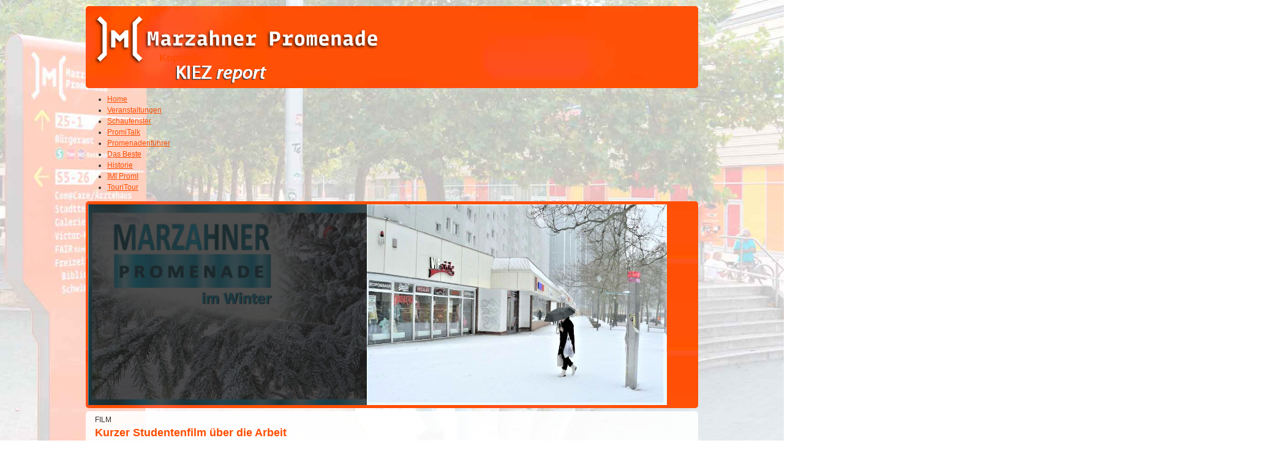

--- FILE ---
content_type: text/html; charset=utf-8
request_url: https://marzahner-promenade.berlin/index.php/326-news-bluetenpromenade-260.html
body_size: 48072
content:

<!DOCTYPE html>
<html lang="de-de" dir="ltr" >
<head>
	<meta charset="utf-8">
	<meta name="author" content="Super User">
	<meta name="description" content="Joomla002">
	<meta name="generator" content="Joomla! - Open Source Content Management">
	<title>Kurzer Studentenfilm über die Arbeit, u.a. als mobiler Würstchenverkäufer*in (2)</title>
	<link href="/templates/marzahner-promenade_001/favicon.ico" rel="icon" type="image/vnd.microsoft.icon">
<link href="/media/vendor/joomla-custom-elements/css/joomla-alert.min.css?0.2.0" rel="stylesheet" />
	<link href="/components/com_pagebuilderck/assets/pagebuilderck.css?ver=2.18.6" rel="stylesheet" />
	<link href="/components/com_pagebuilderck/assets/font-awesome.min.css" rel="stylesheet" />
	<link href="/plugins/pagebuilderck/slider/assets/slider.css" rel="stylesheet" />
	<link href="/plugins/system/cookiesck/assets/front.css?ver=3.3.4" rel="stylesheet" />
	<link href="/plugins/system/jce/css/content.css?badb4208be409b1335b815dde676300e" rel="stylesheet" />
	<link href="/plugins/system/mediabox_ck/assets/mediaboxck.css?ver=2.6.0" rel="stylesheet" />
	<link href="/modules/mod_maximenuck/themes/custom/css/maximenuck_maximenuck129.css" rel="stylesheet" />
	<link href="/modules/mod_slideshowck/themes/default_3/css/camera.css" rel="stylesheet" />
	<link href="/modules/mod_maximenuck/themes/custom/css/maximenuck_maximenuck128.css" rel="stylesheet" />
	<style>.pbck-container { max-width: 1000px}</style>
	<style>@media only screen and (min-width:801px){
.ckhide5 { display: none !important; } 
.ckstack5 > .inner { display: block; }
.ckstack5 > .inner > .blockck { float: none !important; width: auto !important; display: block; margin-left: 0 !important;}
}@media only screen and (max-width:800px) and (min-width:641px){
.ckhide4 { display: none !important; } 
.ckstack4 > .inner { display: block; }
.ckstack4 > .inner > .blockck { float: none !important; width: auto !important; display: block; margin-left: 0 !important;}
}@media only screen and (max-width:640px) and (min-width:481px){
.ckhide3 { display: none !important; } 
.ckstack3 > .inner { display: block; }
.ckstack3 > .inner > .blockck { float: none !important; width: auto !important; display: block; margin-left: 0 !important;}
}@media only screen and (max-width:480px) and (min-width:321px){
.ckhide2 { display: none !important; } 
.ckstack2 > .inner { display: block; }
.ckstack2 > .inner > .blockck { float: none !important; width: auto !important; display: block; margin-left: 0 !important;}
}@media only screen and (max-width:320px){
.ckhide1 { display: none !important; } 
.ckstack1 > .inner { display: block; }
.ckstack1 > .inner > .blockck { float: none !important; width: auto !important; display: block; margin-left: 0 !important;}
}</style>
	<style>#ID1582112174268 {  }#ID1582112174268:hover {  }  		#ID1582112174268 svg * {  	stroke-width: 2;  }    		#ID1582112174268 svg.svgicon-ionicon *, #ID1582112174268 svg.svgicon-fontawesome * {  	stroke-width: 32;  }  		  		#ID1582112174268 svg {  	width: 24px;  	height: 24px;  }  #ID1582112396441 {  }#ID1582112396441:hover {  }  		#ID1582112396441 svg * {  	stroke-width: 2;  }    		#ID1582112396441 svg.svgicon-ionicon *, #ID1582112396441 svg.svgicon-fontawesome * {  	stroke-width: 32;  }  		  		#ID1582112396441 svg {  	width: 24px;  	height: 24px;  }  #ID1626810240229 {  }#ID1626810240229:hover {  }#ID1619716314350 {  }#ID1619716314350:hover {  }#ID1626029662027 {  }#ID1626029662027:hover {  }#ID1626968074592 {  }#ID1626968074592:hover {  }[data-gutter="2%"][data-nb="1"]:not(.ckadvancedlayout) [data-width="100"] {width:100%;}[data-gutter="2%"][data-nb="1"].ckadvancedlayout [data-width="100"] {width:100%;}[data-gutter="2%"][data-nb="1"]:not(.ckadvancedlayout) .blockck:not(:first-child) {margin-left:2%;}[data-gutter="2%"][data-nb="1"]:not(.ckadvancedlayout) [data-width="100"] {width:100%;}[data-gutter="2%"][data-nb="1"].ckadvancedlayout [data-width="100"] {width:100%;}[data-gutter="2%"][data-nb="1"]:not(.ckadvancedlayout) [data-width="100"] {width:100%;}[data-gutter="2%"][data-nb="1"].ckadvancedlayout [data-width="100"] {width:100%;}[data-gutter="2%"][data-nb="1"]:not(.ckadvancedlayout) [data-width="100"] {width:100%;}[data-gutter="2%"][data-nb="1"].ckadvancedlayout [data-width="100"] {width:100%;}[data-gutter="2%"][data-nb="1"]:not(.ckadvancedlayout) [data-width="100"] {width:100%;}[data-gutter="2%"][data-nb="1"].ckadvancedlayout [data-width="100"] {width:100%;}</style>
	<style>#cookiesck {
	background: #000000;
	background: rgba(0,0,0,0.5);
	-pie-background: rgba(0,0,0,0.5);
}

#cookiesck_text {
	color: #eeeeee;
	padding-top: 15px;
	padding-right: 10px;
	padding-bottom: 10px;
	padding-left: 10px;
	text-align: center;
	font-size: 14px;
}

#cookiesck_text a {
	color: #eeeeee;
	font-size: 14px;
}

#cookiesck_accept {
	background: #1176a6;
	border-top: #1176a6 2px solid;
	border-bottom: #1176a6 2px solid;
	border-left: #1176a6 2px solid;
	border-right: #1176a6 2px solid;
	-moz-border-radius: 3px 3px 3px 3px;
	-o-border-radius: 3px 3px 3px 3px;
	-webkit-border-radius: 3px 3px 3px 3px;
	border-radius: 3px 3px 3px 3px;
	color: #ffffff;
	margin-top: 5px;
	margin-right: 5px;
	margin-bottom: 5px;
	margin-left: 5px;
	padding-top: 8px;
	padding-right: 15px;
	padding-bottom: 8px;
	padding-left: 15px;
	font-weight: normal;
}

#cookiesck_accept a {
	color: #ffffff;
	font-weight: normal;
}

#cookiesck_accept:hover {
	background: none;
	border-top: darkturquoise 2px solid;
	border-bottom: darkturquoise 2px solid;
	border-left: darkturquoise 2px solid;
	border-right: darkturquoise 2px solid;
	color: darkturquoise;
}

#cookiesck_accept:hover a {
	color: darkturquoise;
}

#cookiesck_decline {
	background: #000000;
	border-top: #000000 2px solid;
	border-bottom: #000000 2px solid;
	border-left: #000000 2px solid;
	border-right: #000000 2px solid;
	-moz-border-radius: 3px 3px 3px 3px;
	-o-border-radius: 3px 3px 3px 3px;
	-webkit-border-radius: 3px 3px 3px 3px;
	border-radius: 3px 3px 3px 3px;
	color: #FFFFFF;
	margin-top: 5px;
	margin-right: 5px;
	margin-bottom: 5px;
	margin-left: 5px;
	padding-top: 8px;
	padding-right: 15px;
	padding-bottom: 8px;
	padding-left: 15px;
}

#cookiesck_decline a {
	color: #FFFFFF;
}

#cookiesck_decline:hover {
	background: none;
	border-top: #000000 2px solid;
	border-bottom: #000000 2px solid;
	border-left: #000000 2px solid;
	border-right: #000000 2px solid;
	color: #000000;
}

#cookiesck_decline:hover a {
	color: #000000;
}

#cookiesck_settings {
	background: #FFFFFF;
	border-top: transparent 2px solid;
	border-bottom: transparent 2px solid;
	border-left: transparent 2px solid;
	border-right: transparent 2px solid;
	-moz-border-radius: 3px 3px 3px 3px;
	-o-border-radius: 3px 3px 3px 3px;
	-webkit-border-radius: 3px 3px 3px 3px;
	border-radius: 3px 3px 3px 3px;
	color: #000000;
	margin-top: 5px;
	margin-right: 5px;
	margin-bottom: 5px;
	margin-left: 5px;
	padding-top: 8px;
	padding-right: 15px;
	padding-bottom: 8px;
	padding-left: 15px;
}

#cookiesck_settings a {
	color: #000000;
}

#cookiesck_settings:hover {
	background: none;
	border-top: #FFFFFF 2px solid;
	border-bottom: #FFFFFF 2px solid;
	border-left: #FFFFFF 2px solid;
	border-right: #FFFFFF 2px solid;
	color: #FFFFFF;
}

#cookiesck_settings:hover a {
	color: #FFFFFF;
}
#cookiesck_buttons > a {
text-decoration: none;
transition: all 0.2s;
}
#cookiesck {
	position:fixed;
	left:0;
	right: 0;
	bottom: 0;
	z-index: 1001;
	min-height: 30px;
	box-sizing: border-box;
}
#cookiesck_text {
	display: inline-block;
}
.cookiesck_button {
	display: inline-block;
	cursor: pointer;
	padding:10px;
	margin: 5px;
	border-radius: 3px;
	text-decoration: none;
	cursor: pointer;
	transition: all 0.2s ease;
}
#cookiesck > .inner {
	display: block;
	flex: 1 1 auto;
	text-align: center;
}
#cookiesck[data-layout="layout1"] #cookiesck_buttons {
	float: right;
}
#cookiesck[data-layout="layout2"] #cookiesck_text,
#cookiesck[data-layout="layout2"] #cookiesck_buttons, 
#cookiesck[data-layout="layout3"] #cookiesck_text,
#cookiesck[data-layout="layout3"] #cookiesck_buttons {
	display: block;
}
#cookiesck[data-layout="layout3"] {
	bottom: 0;
	top: 0;
	display: flex;
	align-items: center;
	margin: auto;
	position: fixed;
}

#cookiesck_options {
	display: none;
	width: 30px;
	height: 30px;
	border-radius: 15px;
	box-sizing: border-box;
	position: fixed;
	bottom: 0;
	left: 0;
	margin: 10px;
	border: 1px solid #ccc;
	cursor: pointer;
	background: #fff url(/plugins/system/cookiesck/assets/cookies-icon.svg) center center no-repeat;
	background-size: 80% auto;
}
#cookiesck_options > .inner {
	display: none;
	width: max-content;
	margin-top: -40px;
	background: rgba(0,0,0,0.7);
	position: absolute;
	font-size: 14px;
	color: #fff;
	padding: 4px 7px;
	border-radius: 3px;
}
#cookiesck_options:hover > .inner {
	display: block;
}


.cookiesck-iframe-wrap-text {
	position: absolute;
	width: 100%;
	padding: 10px;
	color: #fff;
	top: 50%;
	transform: translate(0,-60%);
	text-align: center;
}

</style>
	<style>[data-id="maximenuck128"] .mobilemenuck-item-counter {
	display: inline-block;
	margin: 0 5px;
	padding: 10px;
	font-size: 12px;
	line-height: 0;
	background: rgba(0,0,0,0.3);
	color: #eee;
	border-radius: 10px;
	height: 20px;
	transform: translate(10px,-3px);
	box-sizing: border-box;
}

[data-id="maximenuck128"] .mobilemenuck-backbutton svg {
	width: 14px;
	fill: #fff;
	position: relative;
	left: -5px;
	top: -2px;
}
/* Mobile Menu CK - https://www.joomlack.fr */
/* Automatic styles */

.mobilemenuck-bar {display:none;position:relative;left:0;top:0;right:0;z-index:100;}
.mobilemenuck-bar-title {display: block;}
.mobilemenuck-bar-button {cursor:pointer;box-sizing: border-box;position:absolute; top: 0; right: 0;line-height:0.8em;font-family:Segoe UI;text-align: center;}
.mobilemenuck {box-sizing: border-box;width: 100%;}
.mobilemenuck-topbar {position:relative;}
.mobilemenuck-title {display: block;}
.mobilemenuck-button {cursor:pointer;box-sizing: border-box;position:absolute; top: 0; right: 0;line-height:0.8em;font-family:Segoe UI;text-align: center;}
.mobilemenuck a {display:block;text-decoration: none;}
.mobilemenuck a:hover {text-decoration: none;}
.mobilemenuck .mobilemenuck-item > div {position:relative;}
.mobilemenuck-lock-button.mobilemenuck-button {right:45px}
.mobilemenuck-lock-button.mobilemenuck-button svg {max-height:50%;}
.mobilemenuck-lock-button.mobilemenuck-button::after {display: block;content: "";height: 100%;width: 100%;z-index: 1;position: absolute;top: 0;left: 0;}
.mobilemenuck[data-display="flyout"] {overflow: initial !important;}
.mobilemenuck[data-display="flyout"] .level1 + .mobilemenuck-submenu {position:absolute;top:0;left:auto;display:none;height:100vh;left:100%;}
.mobilemenuck[data-display="flyout"] .level2 + .mobilemenuck-submenu {position:absolute;top:0;left:auto;display:none;height:100vh;left:100%;}
.mobilemenuck[data-display="flyout"][data-effect*="slideright"] .level1 + .mobilemenuck-submenu {right:100%;left:auto;}
.mobilemenuck[data-display="flyout"][data-effect*="slideright"] .level2 + .mobilemenuck-submenu {right:100%;left:auto;}
@media screen and (max-width: 640px) {
.mobilemenuck[data-display="flyout"] .level1 + .mobilemenuck-submenu {position:static;width: initial !important;height: initial;}
}
@media screen and (max-width: 1000px) {
.mobilemenuck[data-display="flyout"] .level2 + .mobilemenuck-submenu {position:static;width: initial !important;height: initial;}
}
.mobilemenuck-backbutton { cursor: pointer; }.mobilemenuck-backbutton:hover { opacity: 0.7; }/* for accordion */
.mobilemenuck-togglericon:after {cursor:pointer;text-align:center;display:block;position: absolute;right: 0;top: 0;content:"+";}
.mobilemenuck .open .mobilemenuck-togglericon:after {content:"-";}

[data-id="maximenuck128"] .mobilemenuck-bar-title {
	background: #FF4D00;
	color: #FFFFFF;
	font-weight: bold;
	text-indent: 20px;
	line-height: 43px;
	font-size: 20px;
}

[data-id="maximenuck128"] .mobilemenuck-bar-title a {
	color: #FFFFFF;
	font-weight: bold;
	text-indent: 20px;
	line-height: 43px;
	font-size: 20px;
}

[data-id="maximenuck128"] .mobilemenuck-bar-button {
	background: #FF4D00;
	height: 43px;
	width: 43px;
	color: #FFFFFF;
	padding-top: 8px;
	font-size: 1.8em;
}

[data-id="maximenuck128"] .mobilemenuck-bar-button a {
	color: #FFFFFF;
	font-size: 1.8em;
}

[data-id="maximenuck128"].mobilemenuck {
	background: #FF4D00;
	color: #FFFFFF;
	padding-bottom: 5px;
	font-weight: bold;
	font-size: 1.2em;
}

[data-id="maximenuck128"].mobilemenuck a {
	color: #FFFFFF;
	font-weight: bold;
	font-size: 1.2em;
}

[data-id="maximenuck128"] .mobilemenuck-title {
	background: #FF4D00;
	height: 43px;
	text-indent: 20px;
	line-height: 43px;
	font-size: 20px;
}

[data-id="maximenuck128"] .mobilemenuck-title a {
	text-indent: 20px;
	line-height: 43px;
	font-size: 20px;
}

[data-id="maximenuck128"] .mobilemenuck-button {
	height: 35px;
	width: 45px;
	line-height: 35px;
	font-size: 1.8em;
}

[data-id="maximenuck128"] .mobilemenuck-button a {
	line-height: 35px;
	font-size: 1.8em;
}

[data-id="maximenuck128"] .mobilemenuck-item > .level1 {
	background: #FF4D00;
	-moz-border-radius: 5px 5px 5px 5px;
	-o-border-radius: 5px 5px 5px 5px;
	-webkit-border-radius: 5px 5px 5px 5px;
	border-radius: 5px 5px 5px 5px;
	color: #FFFFFF;
	margin-top: 4px;
	margin-right: 4px;
	margin-bottom: 4px;
	margin-left: 4px;
	padding-left: 15px;
	line-height: 35px;
}

[data-id="maximenuck128"] .mobilemenuck-item > .level1 a {
	color: #FFFFFF;
	line-height: 35px;
}

[data-id="maximenuck128"] .mobilemenuck-item > .level1.active {
	color: #8A8A8A;
}

[data-id="maximenuck128"] .mobilemenuck-item > .level1.active a {
	color: #8A8A8A;
}

[data-id="maximenuck128"] .mobilemenuck-item > .level2 {
	background: #FFFFFF;
	-moz-border-radius: 5px 5px 5px 5px;
	-o-border-radius: 5px 5px 5px 5px;
	-webkit-border-radius: 5px 5px 5px 5px;
	border-radius: 5px 5px 5px 5px;
	color: #000000;
	margin-top: 4px;
	margin-right: 4px;
	margin-bottom: 4px;
	margin-left: 4px;
	padding-left: 25px;
	line-height: 35px;
}

[data-id="maximenuck128"] .mobilemenuck-item > .level2 a {
	color: #000000;
	line-height: 35px;
}

[data-id="maximenuck128"] .level2 + .mobilemenuck-submenu .mobilemenuck-item > div {
	background: #689332;
	-moz-border-radius: 5px 5px 5px 5px;
	-o-border-radius: 5px 5px 5px 5px;
	-webkit-border-radius: 5px 5px 5px 5px;
	border-radius: 5px 5px 5px 5px;
	color: #FFFFFF;
	margin-top: 4px;
	margin-right: 4px;
	margin-bottom: 4px;
	margin-left: 4px;
	padding-left: 35px;
	line-height: 35px;
}

[data-id="maximenuck128"] .level2 + .mobilemenuck-submenu .mobilemenuck-item > div a {
	color: #FFFFFF;
	line-height: 35px;
}

[data-id="maximenuck128"] .mobilemenuck-togglericon:after {
	background: #000000;
	background: rgba(0,0,0,0.25);
	-pie-background: rgba(0,0,0,0.25);
	-moz-border-radius: 0px 5px 5px 0px;
	-o-border-radius: 0px 5px 5px 0px;
	-webkit-border-radius: 0px 5px 5px 0px;
	border-radius: 0px 5px 5px 0px;
	height: 35px;
	width: 35px;
	padding-right: 5px;
	padding-left: 5px;
	line-height: 35px;
	font-size: 1.7em;
}

[data-id="maximenuck128"] .mobilemenuck-togglericon:after a {
	line-height: 35px;
	font-size: 1.7em;
}
.mobilemaximenuck div span.descck {
    padding-left: 10px;
    font-size: 12px;
}[data-id="maximenuck128"] + #mobilemenuck-overlay {
	position: fixed;
	top: 0;
	background: #000000;
	opacity: 0.3;
	left: 0;
	right: 0;
	bottom: 0;
	z-index: 9;
}.mobilemenuck-logo { text-align: center; }.mobilemenuck-logo-left { text-align: left; }.mobilemenuck-logo-right { text-align: right; }.mobilemenuck-logo a { display: inline-block; }</style>
	<style>
			#mbCenter, #mbToolbar {
	background-color: #1a1a1a;
	-webkit-border-radius: 10px;
	-khtml-border-radius: 10px;
	-moz-border-radius: 10px;
	border-radius: 10px;
	-webkit-box-shadow: 0px 5px 20px rgba(0,0,0,0.50);
	-khtml-box-shadow: 0px 5px 20px rgba(0,0,0,0.50);
	-moz-box-shadow: 0px 5px 20px rgba(0,0,0,0.50);
	box-shadow: 0px 5px 20px rgba(0,0,0,0.50);
	/* For IE 8 */
	-ms-filter: "progid:DXImageTransform.Microsoft.Shadow(Strength=5, Direction=180, Color='#000000')";
	/* For IE 5.5 - 7 */
	filter: progid:DXImageTransform.Microsoft.Shadow(Strength=5, Direction=180, Color='#000000');
	}
	
	#mbOverlay {
		background-color: #000000;
	}
	
	#mbCenter.mbLoading {
		background-color: #1a1a1a;
	}
	
	#mbBottom {
		color: #999999;
	}
	
	#mbTitle, #mbPrevLink, #mbNextLink, #mbCloseLink, #mbPlayLink, #mbPauseLink, #mbZoomMinus, #mbZoomValue, #mbZoomPlus {
		color: #ffffff;
	}
		</style>
	<style>a.mediaboxck_link figure.mediaboxck:not(.imageeffectck):hover:after {background-color: rgba(0,0,0,0.7);}</style>
	<style>.scrollToTop {
				padding: 10px;
				margin: 20px;
				width: 100px;
				height: 100px;
			}.scrollToTop {
			
			
			text-align: center; 
			font-weight: bold;
			text-decoration: none;
			position:fixed;
			bottom: 0;
			right: 0;
			opacity: 0;
			transition: opacity 0.2s ease;
			z-index: 100;
			
			
			
			
			
			
			
			
			background-position: center center ;
			background-repeat: no-repeat;
			
			
			
		}
		.scrollToTop:hover {
			text-decoration:none;
			color: ;
		}.scrollToTop-icon {
				display: inline-block;
				vertical-align: middle;
				background-image: url(/plugins/system/scrolltock/images/arrow_up.png);
				background-position: center center ;
				background-repeat: no-repeat;
				background-size: contain;
				width: 30px;
				height: 20px;
				margin: 0px;
			}
			.scrollToTop-text {
				vertical-align: middle;
			}.scrolltotop-show { opacity: 1;}</style>
	<style>#camera_wrap_91 .camera_pag_ul li img, #camera_wrap_91 .camera_thumbs_cont ul li > img {height:75px;}
@media screen and (max-width: 480px) {
		#camera_wrap_91 .camera_caption {
			font-size: 0.6em !important;
		}
}</style>
	<style>#camera_wrap_96 .camera_pag_ul li img, #camera_wrap_96 .camera_thumbs_cont ul li > img {height:75px;}
@media screen and (max-width: 480px) {
		#camera_wrap_96 .camera_caption {
			font-size: 0.6em !important;
		}
}</style>
	<style>#maximenuck128-mobile-bar, #maximenuck128-mobile-bar-wrap-topfixed { display: none; }
	@media only screen and (max-width:640px){
	#maximenuck128 { display: none !important; }
	#maximenuck128-mobile-bar, #maximenuck128-mobile-bar-wrap-topfixed { display: block; }
	.mobilemenuck-hide {display: none !important;}
    body { padding-top: 40px !important; } }</style>
<script src="/media/vendor/jquery/js/jquery.min.js?3.7.1"></script>
	<script src="/media/legacy/js/jquery-noconflict.min.js?647005fc12b79b3ca2bb30c059899d5994e3e34d"></script>
	<script type="application/json" class="joomla-script-options new">{"joomla.jtext":{"MEDIABOXCK_SHARE":"Share","MEDIABOXCK_EMAIL":"Email","ERROR":"Fehler","MESSAGE":"Nachricht","NOTICE":"Hinweis","WARNING":"Warnung","JCLOSE":"Schlie\u00dfen","JOK":"OK","JOPEN":"\u00d6ffnen"},"system.paths":{"root":"","rootFull":"https:\/\/marzahner-promenade.berlin\/","base":"","baseFull":"https:\/\/marzahner-promenade.berlin\/"},"csrf.token":"cc1ec55a1c62f55c375509e55cdc3cd9"}</script>
	<script src="/media/system/js/core.min.js?37ffe4186289eba9c5df81bea44080aff77b9684"></script>
	<script src="/media/system/js/messages-es5.min.js?c29829fd2432533d05b15b771f86c6637708bd9d" nomodule defer></script>
	<script src="/media/system/js/messages.min.js?7f7aa28ac8e8d42145850e8b45b3bc82ff9a6411" type="module"></script>
	<script src="/components/com_pagebuilderck/assets/jquery-uick.min.js?ver=2.18.6"></script>
	<script src="/components/com_pagebuilderck/assets/pagebuilderck.js?ver=2.18.6"></script>
	<script src="/components/com_pagebuilderck/assets/parallaxbackground.js?ver=2.18.6"></script>
	<script src="/plugins/pagebuilderck/slider/assets/slider.js"></script>
	<script src="/plugins/system/cookiesck/assets/front.js?ver=3.3.4"></script>
	<script src="/plugins/system/mediabox_ck/assets/mediaboxck.min.js?ver=2.6.2"></script>
	<script src="/modules/mod_maximenuck/assets/maximenuck.min.js"></script>
	<script src="/media/com_slideshowck/assets/jquery.easing.1.3.js"></script>
	<script src="/media/com_slideshowck/assets/camera.min.js?ver=2.4.0"></script>
	<script src="/media/plg_system_mobilemenuck/assets/mobilemenuck.js?ver=1.5.9"></script>
	<script>var PAGEBUILDERCK_DISABLE_ANIMATIONS = "0";</script>
	<script>
var COOKIESCK = {
	ALLOWED : ["cookiesck","cookiesckiframes","2ea2a6c66debdd8f7637d7a0f8fab3eb"]
	, VALUE : 'yes'
	, UNIQUE_KEY : '04509895a2b6ad3db71fef69b8db09ae'
	, LOG : '0'
	, LIST : '{}'
	, LIFETIME : '365'
	, DEBUG : '0'
	, TEXT : {
		INFO : 'Diese Website verwendet Cookies und Web-Tracking Technologien zur kontinuierlichen Verbesserung der Performance. Mit der Nutzung unserer Dienste erklären Sie sich damit einverstanden, dass wir Cookies verwenden.'
		, ACCEPT_ALL : 'Accept all'
		, ACCEPT_ALL : 'Accept all'
		, DECLINE_ALL : 'Decline all'
		, SETTINGS : 'Customize'
		, OPTIONS : 'Cookie-Optionen'
		, CONFIRM_IFRAMES : 'Please confirm that you want to enable the iframes'
	}
};
console.log("COOKIES CK MESSAGE : The list of cookies is empty. Please check the documentation");jQuery(document).ready(function(){ckInitCookiesckIframes();});</script>
	<script>
						Mediabox.scanPage = function() {
							var links = jQuery('a').filter(function(i) {
								if ( jQuery(this).attr('rel') 
										&& jQuery(this).data('mediaboxck_done') != '1') {
									var patt = new RegExp(/^lightbox/i);
									return patt.test(jQuery(this).attr('rel'));
								}
							});
							if (! links.length) return false;

							new Mediaboxck(links, {
								overlayOpacity : 	0.7,
								resizeOpening : 	0,
								resizeDuration : 	240,
								initialWidth : 		320,
								initialHeight : 	180,
								fullWidth : 		'0',
								defaultWidth : 		'1000',
								defaultHeight : 	'800',
								showCaption : 		1,
								showCounter : 		1,
								loop : 				0,
								isMobileEnable: 	1,
								// mobileDetection: 	'resolution',
								isMobile: 			false,
								mobileResolution: 	'640',
								attribType :		'rel',
								showToolbar :		'0',
								diapoTime :			'3000',
								diapoAutoplay :		'0',
								toolbarSize :		'normal',
								medialoop :		false,
								showZoom :		1,
								share :		0,
								theme :		'default',
								counterText: '({x} of {y})',
							}, null, function(curlink, el) {
								var rel0 = curlink.rel.replace(/[[]|]/gi," ");
								var relsize = rel0.split(" ");
								return (curlink == el) || ((curlink.rel.length > 8) && el.rel.match(relsize[1]));
							});
						};
					jQuery(document).ready(function(){
						Mediabox.scanPage();
					});
</script>
	<script>
	var Scrolltock = function(container) {
				if (! container) container = jQuery(document);
				jQuery('a.scrollTo', container).click( function(event) {
					var pageurl = window.location.href.split('#');
					var linkurl = jQuery(this).attr('href').split('#');

					if ( jQuery(this).attr('href').indexOf('#') != 0
						&& ( ( jQuery(this).attr('href').indexOf('http') == 0 && pageurl[0] != linkurl[0] )
						|| jQuery(this).attr('href').indexOf('http') != 0 && pageurl[0] != 'https://marzahner-promenade.berlin/' + linkurl[0].replace('/', '') )
						) {
						// here action is the natural redirection of the link to the page
					} else {
						event.preventDefault();
						jQuery(this).scrolltock();
						setTimeout(function(){ jQuery(this).scrolltock(); }, 1000); // add timer to fix issue with page load
					}
				});
			}
			jQuery(document).ready(function($){$(document.body).append('<a href="#" class="scrollToTop"><span class="scrollToTop-icon"></span><span class="scrollToTop-text"></span></a>');
					//Check to see if the window is top if not then display button
					$(window).scroll(function(){
						if ($(this).scrollTop() > 100) {
							$('.scrollToTop').addClass('scrolltotop-show');
						} else {
							$('.scrollToTop').removeClass('scrolltotop-show');
						}
					});

					//Click event to scroll to top
					$('.scrollToTop').click(function(){
						$('html, body').animate({scrollTop : 0},1000);
						return false;
					});
				Scrolltock();

				$.fn.scrolltock = function() {
					var link = $(this);
					var page = jQuery(this).attr('href');
					if (page === undefined) return;
					var pattern = /#(.*)/;
					var targetEl = page.match(pattern);
					if (! targetEl.length) return;
					if (! jQuery(targetEl[0]).length) return;

					// close the menu hamburger
					if (link.parents('ul.nav,ul.menu,ul.maximenuck').length) {
						var menu = $(link.parents('ul.nav,ul.menu,ul.maximenuck')[0]);
						if (menu.parent().find('> .mobileckhambuger_toggler').length && menu.parent().find('> .mobileckhambuger_toggler').attr('checked') == 'checked') {
							menu.animate({'opacity' : '0'}, function() { menu.parent().find('> .mobileckhambuger_toggler').attr('checked', false); menu.css('opacity', '1'); });
						}
					}

					var speed = link.attr('data-speed') ? link.attr('data-speed') : 1000;
					var isMobile = ($(window).width() <= 0);
					if (isMobile) {
						var offsety = link.attr('data-mobile-offset') ? parseInt(link.attr('data-mobile-offset')) : 0;
					} else {
						var offsety = link.attr('data-offset') ? parseInt(link.attr('data-offset')) : 0;
					}
					jQuery('html, body').animate( { scrollTop: jQuery(targetEl[0]).offset().top + offsety }, speed, scrolltock_setActiveItem() );
					return false;
				}
				// Cache selectors
				var lastId,
				baseItems = jQuery('a.scrollTo');
				// Anchors corresponding to menu items
				scrollItems = baseItems.map(function(){
					// if (! jQuery(jQuery(this).attr('href')).length) return;
					var pattern = /#(.*)/;
					var targetEl = jQuery(this).attr('href').match(pattern);

						if (targetEl == null ) return;
						if (! targetEl[0]) return;
						if (! jQuery(targetEl[0]).length) return;
						var item = jQuery(targetEl[0]);
					if (item.length) { return item; }
				});
				// Bind to scroll
				jQuery(window).scroll(function(){
					scrolltock_setActiveItem();
				});
				
				function scrolltock_setActiveItem() {
					var isMobile = ($(window).width() <= 0);
					if (isMobile) {
						var offsety = 0;
					} else {
						var offsety = 0;
					}
					// Get container scroll position
					var fromTop = jQuery(this).scrollTop()- (offsety) + 2;

					// Get id of current scroll item
					var cur = scrollItems.map(function(){
						if (jQuery(this).offset().top < fromTop)
							return this;
					});
					if (cur.length) {
						// Get the id of the current element
						cur = cur[cur.length-1];
						var id = cur && cur.length ? cur[0].id : '';
						var targetParent = baseItems.end().filter('[href$="#'+id+'"]').parent();

						if (lastId !== id || !targetParent.hasClass('active')) {
						   lastId = id;
						   // Set/remove active class
							baseItems.parent().parent().find('.active').removeClass('active');
							baseItems
							 .parent().removeClass('active')
							 .end().filter('[href$="#'+id+'"]').parent().addClass('active');
						}
					} else {
						baseItems.parent().parent().find('.active').removeClass('active');
						baseItems.parent().removeClass('active');
					}                  
				}
			}); // end of dom ready

			window.addEventListener("load", function(event) {

				var pageurl, pattern, targetPage;
				pageurl = window.location.href;
				pattern = /#(.*)/;
				targetPage = pageurl.match(pattern);

				var scrolltock_animate = function() {
					jQuery('html, body').animate( { scrollTop: jQuery(targetPage[0]).offset().top + 0 }, 1000 );
				}
				if (targetPage && jQuery(targetPage[0]).length) {
					
					scrolltock_animate();
					setTimeout(function(){ scrolltock_animate(); }, 1000);
				}
			});

			function scrolltock_removeHashFromUrl() {
				var uri = window.location.toString();
	  
				if (uri.indexOf("#") > 0) {
					var clean_uri = uri.substring(0,
									uri.indexOf("#"));
	  
					window.history.replaceState({},
							document.title, clean_uri);
				}
			}
			</script>
	<script>jQuery(document).ready(function(){new Maximenuck('#maximenuck129', {fxtransition : 'linear',dureeIn : 0,dureeOut : 500,menuID : 'maximenuck129',testoverflow : '0',orientation : 'horizontal',behavior : 'mouseover',opentype : 'open',offcanvaswidth : '300px',offcanvasbacktext : 'Back',fxdirection : 'normal',directionoffset1 : '30',directionoffset2 : '30',showactivesubitems : '0',ismobile : 0,menuposition : '0',effecttype : 'dropdown',topfixedeffect : '1',topfixedoffset : '',clickclose : '0',closeclickoutside : '0',clicktoggler : '0',fxduration : 500});});</script>
	<script>
		jQuery(document).ready(function(){
			new Slideshowck('#camera_wrap_91', {
				height: '67%',
				minHeight: '150',
				pauseOnClick: false,
				hover: 0,
				fx: 'curtainTopRight',
				loader: 'none',
				pagination: 0,
				thumbnails: 0,
				thumbheight: 75,
				thumbwidth: 100,
				time: 7000,
				transPeriod: 1500,
				alignment: 'topCenter',
				autoAdvance: 1,
				mobileAutoAdvance: 1,
				portrait: 0,
				barDirection: 'leftToRight',
				imagePath: '/media/com_slideshowck/images/',
				lightbox: 'mediaboxck',
				fullpage: 0,
				mobileimageresolution: '0',
				navigationHover: false,
				mobileNavHover: false,
				navigation: false,
				playPause: false,
				barPosition: 'bottom',
				responsiveCaption: 0,
				keyboardNavigation: 0,
				titleInThumbs: 0,
				container: ''
		});
}); 
</script>
	<script>
		jQuery(document).ready(function(){
			new Slideshowck('#camera_wrap_96', {
				height: '67%',
				minHeight: '150',
				pauseOnClick: false,
				hover: 1,
				fx: 'simpleFade',
				loader: 'bar',
				pagination: 0,
				thumbnails: 0,
				thumbheight: 75,
				thumbwidth: 100,
				time: 7000,
				transPeriod: 1500,
				alignment: 'topCenter',
				autoAdvance: 0,
				mobileAutoAdvance: 1,
				portrait: 0,
				barDirection: 'leftToRight',
				imagePath: '/media/com_slideshowck/images/',
				lightbox: 'mediaboxck',
				fullpage: 0,
				mobileimageresolution: '0',
				navigationHover: false,
			mobileNavHover: false,
			navigation: false,
			playPause: false,
				barPosition: 'bottom',
				responsiveCaption: 0,
				keyboardNavigation: 0,
				titleInThumbs: 0,
				container: ''
		});
}); 
</script>
	<script>jQuery(document).ready(function(){new Maximenuck('#maximenuck128', {fxtransition : 'linear',dureeIn : 0,dureeOut : 500,menuID : 'maximenuck128',testoverflow : '0',orientation : 'horizontal',behavior : 'mouseover',opentype : 'open',offcanvaswidth : '300px',offcanvasbacktext : 'Back',fxdirection : 'normal',directionoffset1 : '30',directionoffset2 : '30',showactivesubitems : '0',ismobile : 0,menuposition : '0',effecttype : 'dropdown',topfixedeffect : '1',topfixedoffset : '',clickclose : '0',closeclickoutside : '0',clicktoggler : '0',fxduration : 500});});</script>
	<script>jQuery(document).ready(function(){ new MobileMenuCK(jQuery('#maximenuck128'), {menubarbuttoncontent : '&#x2261;',topbarbuttoncontent : '×',showmobilemenutext : 'default',mobilemenutext : 'Menu',container : 'topfixed',detectiontype : 'resolution',resolution : '640',usemodules : '0',useimages : '0',showlogo : '1',showdesc : '0',displaytype : 'fade',displayeffect : 'sliderightover',menuwidth : '300',openedonactiveitem : '0',mobilebackbuttontext : 'Back',menuselector : 'ul.maximenuck',uriroot : '',tooglebarevent : 'click',tooglebaron : 'all',logo_source : 'maximenuck',logo_image : '',logo_link : '',logo_alt : '',logo_position : 'left',logo_width : '',logo_height : '',logo_margintop : '',logo_marginright : '',logo_marginbottom : '',logo_marginleft : '',topfixedeffect : 'always',lock_button : '0',lock_forced : '0',accordion_use_effects : '0',accordion_toggle : '0',show_icons : '0',counter : '0',hide_desktop : '1',overlay : '1',menuid : 'maximenuck128',merge : '',beforetext : '',aftertext : '',mergeorder : '',logo_where : '1',uriroot : ''}); });</script>

		<meta name="viewport" content="width=device-width, initial-scale=1.0" />
						<link rel="stylesheet" href="/templates/marzahner-promenade_001/css/template.css?ver=493179" type="text/css" />
	
	<link rel="stylesheet" href="/media/system/css/joomla-fontawesome.min.css" type="text/css" />
	<link rel="stylesheet" href="/templates/marzahner-promenade_001/css/mobile.css?ver=493179" type="text/css" />

<!--[if lte IE 7]>
<style type="text/css">
#bannermenu ul.menu > li,#nav ul.menu > li {
	display: inline !important;
	zoom: 1;
}
</style>
<![endif]-->

	<!--[if lt IE 9]>
		<script src="/media/jui/js/html5.js"></script>
	<![endif]--></head>
<body class="com_content -body view-article layout-blog no-task  itemid-101 pageid-326 ltr ">
<div id="wrapper" class="tck-wrapper">
	<div class="tck-container inner ">

	<section id="bannerrow"  class="tck-row">
		<div class="inner">
			<div class="flexiblecolumn " id="bannercolumn1">
				<div id="logo1" class="tck-logo">
					<div class="inner">
													<img class="tck-logo-img" src="/templates/marzahner-promenade_001/images/Logo_001.png" alt="" />
																	</div>
				</div>
								<nav id="bannermenu">
					<div class="inner " data-position="position-2">
						<div class="position-2  tck-module" aria-labelledby="Kopfzeile">
			<h3 class=" tck-module-title">Kopfzeile</h3>		<div class="tck-module-text">
		<div class="mod-banners bannergroup">

    <div class="mod-banners__item banneritem">
                                                                                                                                                                                                        <img
                        src="https://marzahner-promenade.berlin/images/Kopfzeile/Kiezreport_002.png#joomlaImage://local-images/Kopfzeile/Kiezreport_002.png?width=325&height=56"
                        alt="Kiezreport"
                        width="200"                        height="60"                    >
                                        </div>

</div>
	</div>
</div>

					</div>
				</nav>
							</div>
		</div>
	</section>

	
	
		<div id="block2" >
		<div class="inner " data-position="position-5">
			<div class="position-5  tck-module" aria-label="Maximenu CK">
		<div class="tck-module-text">
		<!-- debut Maximenu CK -->
	<div class="maximenuckh ltr" id="maximenuck128" style="z-index:10;">
						<ul class=" maximenuck">
				<li data-level="1" class="maximenuck item101 current active first level1 " style="z-index : 12000;" ><a  data-hover="Home" class="maximenuck " href="/index.php"><span class="titreck"  data-hover="Home"><span class="titreck-text"><span class="titreck-title">Home</span></span></span></a>
		</li><li data-level="1" class="maximenuck item111 level1 " style="z-index : 11999;" ><a  data-hover="Veranstaltungen" class="maximenuck " href="/index.php/veranstaltungen.html"><span class="titreck"  data-hover="Veranstaltungen"><span class="titreck-text"><span class="titreck-title">Veranstaltungen</span></span></span></a>
		</li><li data-level="1" class="maximenuck item113 level1 " style="z-index : 11998;" ><a  data-hover="Schaufenster" class="maximenuck " href="/index.php/schaufenster.html"><span class="titreck"  data-hover="Schaufenster"><span class="titreck-text"><span class="titreck-title">Schaufenster</span></span></span></a>
		</li><li data-level="1" class="maximenuck item144 level1 " style="z-index : 11997;" ><a  data-hover="PromiTalk" class="maximenuck " href="/index.php/promitalk.html"><span class="titreck"  data-hover="PromiTalk"><span class="titreck-text"><span class="titreck-title">PromiTalk</span></span></span></a>
		</li><li data-level="1" class="maximenuck item120 level1 " style="z-index : 11996;" ><a  data-hover="Promenadenführer" class="maximenuck " href="/index.php/promenadenfuehrer.html"><span class="titreck"  data-hover="Promenadenführer"><span class="titreck-text"><span class="titreck-title">Promenadenführer</span></span></span></a>
		</li><li data-level="1" class="maximenuck item415 level1 " style="z-index : 11995;" ><a  data-hover="Das Beste" class="maximenuck " href="/index.php/das-beste.html"><span class="titreck"  data-hover="Das Beste"><span class="titreck-text"><span class="titreck-title">Das Beste</span></span></span></a>
		</li><li data-level="1" class="maximenuck item123 level1 " style="z-index : 11994;" ><a  data-hover="Historie" class="maximenuck " href="/index.php/historie.html"><span class="titreck"  data-hover="Historie"><span class="titreck-text"><span class="titreck-title">Historie</span></span></span></a>
		</li><li data-level="1" class="maximenuck item124 level1 " style="z-index : 11993;" ><a  data-hover="]M[ PromI" class="maximenuck " href="/index.php/m-promi.html"><span class="titreck"  data-hover="]M[ PromI"><span class="titreck-text"><span class="titreck-title">]M[ PromI</span></span></span></a>
		</li><li data-level="1" class="maximenuck item502 last level1 " style="z-index : 11992;" ><a  data-hover="TouriTour" class="maximenuck " href="/index.php/turitour.html"><span class="titreck"  data-hover="TouriTour"><span class="titreck-text"><span class="titreck-title">TouriTour</span></span></span></a></li>            </ul>
    </div>
    <!-- fin maximenuCK -->
	</div>
</div>

		</div>
	</div>
	
		<section id="modulestop"  class="tck-modules">
		<div class="inner n2">
						<div id="modulestopmod1" class="flexiblemodule ">
				<div class="inner " data-position="position-8">
					<div class="position-8  tck-module" aria-label="Slideshow CK A">
		<div class="tck-module-text">
		<div class="slideshowck  camera_wrap camera_amber_skin" id="camera_wrap_96">
			<div data-alt="" data-thumb="/images/Slideshows/SlideA/MP_im_Winter_j.jpg" data-src="/images/Slideshows/SlideA/MP_im_Winter_j.jpg" >
								</div>
</div>
<div style="clear:both;"></div>
	</div>
</div>

				</div>
			</div>
																		<div id="modulestopmod5" class="flexiblemodule ">
				<div class="inner " data-position="position-12">
					<div class="position-12  tck-module" aria-label="Slideshow CK B">
		<div class="tck-module-text">
		<div class="slideshowck  camera_wrap camera_amber_skin" id="camera_wrap_91">
			<div data-alt="" data-thumb="/images/Slideshows/SlideB/Winter/001.jpg" data-src="/images/Slideshows/SlideB/Winter/001.jpg" >
								</div>
		<div data-alt="" data-thumb="/images/Slideshows/SlideB/Winter/004.jpg" data-src="/images/Slideshows/SlideB/Winter/004.jpg" >
								</div>
		<div data-alt="" data-thumb="/images/Slideshows/SlideB/Winter/wi_8.jpg" data-src="/images/Slideshows/SlideB/Winter/wi_8.jpg" >
								</div>
		<div data-alt="" data-thumb="/images/Slideshows/SlideB/Winter/wi4.jpg" data-src="/images/Slideshows/SlideB/Winter/wi4.jpg" >
								</div>
		<div data-alt="" data-thumb="/images/Slideshows/SlideB/Winter/wi7.jpg" data-src="/images/Slideshows/SlideB/Winter/wi7.jpg" >
								</div>
		<div data-alt="" data-thumb="/images/Slideshows/SlideB/Winter/winter%2011.jpg" data-src="/images/Slideshows/SlideB/Winter/winter%2011.jpg" >
								</div>
		<div data-alt="" data-thumb="/images/Slideshows/SlideB/Winter/Winter%207.jpg" data-src="/images/Slideshows/SlideB/Winter/Winter%207.jpg" >
								</div>
		<div data-alt="" data-thumb="/images/Slideshows/SlideB/Winter/winter%20neu%202.jpg" data-src="/images/Slideshows/SlideB/Winter/winter%20neu%202.jpg" >
								</div>
		<div data-alt="" data-thumb="/images/Slideshows/SlideB/Winter/Winter%20neu%204.jpg" data-src="/images/Slideshows/SlideB/Winter/Winter%20neu%204.jpg" >
								</div>
		<div data-alt="" data-thumb="/images/Slideshows/SlideB/Winter/006.jpg" data-src="/images/Slideshows/SlideB/Winter/006.jpg" >
								</div>
</div>
<div style="clear:both;"></div>
	</div>
</div>

				</div>
			</div>
					</div>
	</section>
	

	<div id="maincontent" class="maincontent noleft noright">
		<div class="inner clearfix">
						<div id="main" class="column main row-fluid">
				<div class="inner clearfix">
							<main id="center" class="column center ">
								<div class="inner">
											<div id="system-message-container" aria-live="polite"></div>

											<div class="tck-article com-content-article item-page" itemscope itemtype="https://schema.org/Article">
	<meta itemprop="inLanguage" content="de-DE">
	
		
		
		
	
	
		
								<div itemprop="articleBody" class="com-content-article__body tck-article-body">
		<div class="pagebuilderck"><div class="rowck ckstack3 ckstack2 ckstack1 uick-sortable" id="row_ID1575749998047" data-gutter="2%" data-nb="1" style="position: relative;"><div class="inner animate clearfix"><div class="blockck" id="block_ID1575749998047" data-real-width="100%" data-width="100" style="position: relative;"><div class="inner animate resizable"><div class="innercontent uick-sortable"><div id="ID1582112174268" class="cktype" data-type="separator" style="position: relative; display: block;">  			  			<div class="separatorck">  				<span class="separatorck_before"></span>  				<span class="separatorck_text">FILM</span>  				<span class="separatorck_after"></span>  			</div>  		</div><div id="ID1582112396441" class="cktype" data-type="heading" style="position: relative; display: block;">  			  			<div class="inner">  				<div class="iconck">  				</div>  				  			<h2 class="titleck">Kurzer Studentenfilm über die Arbeit</h2></div>  		</div></div></div></div></div></div><div class="rowck ckstack3 ckstack2 ckstack1 uick-sortable" id="row_ID1596607090360" data-gutter="2%" data-nb="1" style="position: relative; display: block;" data-columns-space-between="1"><div class="inner animate clearfix"><div class="blockck" id="block_ID1625634414123" data-real-width="100%" data-width="100" style="position: relative;"><div class="inner animate resizable"><div class="innercontent uick-sortable"><div id="ID1626810240229" class="cktype pbck_animate" data-type="slider"  style="position: relative; display: block;">  			  			<div class="pbck_slider inner">  				<div class="pbck_slides" style="height: 224px;" data-autoplay="0" data-pausehover="0" data-time="" data-slider>  					<div class="pbck_wrap">  						<div class="pbck_wrapinner" style="width: 200%; margin-left: 0px;">  							<figure class="pbck_slide current" style="width: 50%;">  								<figcaption class="pbck_slide_caption">  									<div class="pbck_slide_title"></div>  									<br>  									<div class="pbck_slide_desc"><p>Die Filmcrew am Set vor dem Eastgate.</p></div>  								</figcaption>  								<img class="pbck_slide_img" src="/images/News/2021/Juli_21/babelsberg_1.jpg" alt="">   							</figure>  							<figure class="pbck_slide" style="width: 50%;">  								<figcaption class="pbck_slide_caption">  									<div class="pbck_slide_title"></div>  									<br>  									<div class="pbck_slide_desc"><p>Annalena K., Studentin, für die Produktion verantwortlich</p></div>  								</figcaption>  								<img class="pbck_slide_img" src="/images/News/2021/Juli_21/Babelsberg_2.jpg" alt="">   							</figure>  							  						</div>  					</div>  					<div class="pbck_slider_controls">  						<div class="pbck_slider_control control_next"></div>  						<div class="pbck_slider_control control_prev"></div>  					</div>  				</div>  			</div>  		</div><div id="ID1619716314350" class="cktype" data-type="text" style="position: relative; display: block;">  			  			<div class="cktext inner" style="position: relative;" spellcheck="false"><p><em>Die Studenten-Film-Crew kam mit ihren Utensilien und zum Umkleiden im neuen Repaircafé "Machbar" in der MP 37 unter.&nbsp;</em></p></div>  		</div><div id="ID1626029662027" class="cktype" data-type="text" style="position: relative;">  			  			<div class="cktext inner" style="position: relative;" spellcheck="false"><p><strong>22.07.21 </strong>Wieder einmal ist die Marzahner Promenade Schauplatz für Dreharbeiten.</p><p>In dieser Woche drehen Studenten der Filmuniversität Babelsberg einen kurzen Studentenfilm.</p><p>Wie Annalena K., Studentin und für die Produktion verantwortlich, mitteilt, wird es ein Kurzfilm über die Arbeit. Näheres wollte sie dazu nicht verraten,</p><p>Doch am Drehort vor dem Eastgate war schon zu erkennen, welche Arbeit hier - zum Teil - gemeint sein könnte.</p><p>Es geht um mobilen Bratwurstverkauf mittels eines Bauchladengestells.&nbsp;</p></div>  		</div></div></div></div></div></div> <div class="rowck ckstack3 ckstack2 ckstack1 uick-sortable" id="row_ID1600884848567" data-gutter="2%" data-nb="1" style="position: relative; display: block;" data-columns-space-between="1"><div class="inner animate clearfix"><div class="blockck" id="block_ID1626446655258" data-real-width="100%" data-width="100" style="position: relative;"><div class="inner animate resizable"><div class="innercontent uick-sortable"><div id="ID1626968074592" class="cktype" data-type="text" style="position: relative; display: block;">  			  			<div class="cktext inner" style="position: relative;" spellcheck="false"><p>&nbsp;<br></p><p>Viele Studenten des zweiten Studienjahres sind an diesem Dreh beteiligt, denn es werden sehr viele Berufe für so einen Film benötigt, auch wenn es nur ein kurzer Film ist.</p><p>Da wäre der Produzent, der Kameramann, der Maskenbildner, der Szenenbildner, viele Assistenten, der Mikrofonhalter, der Drehbuchschreiber, der Beleuchter, der Baubühnenmann... alle Genannten können auch weiblich oder divers sein.&nbsp;</p></div>  		</div></div></div></div></div></div><div class="rowck ckstack3 ckstack2 ckstack1 uick-sortable" id="row_ID1582112396403" data-gutter="2%" data-nb="1" style="position: relative; display: block;" data-columns-space-between="1"><div class="inner animate clearfix"><div class="blockck" id="block_ID1600884693575" data-real-width="100%" data-width="100" style="position: relative;"><div class="inner animate resizable"><div class="innercontent uick-sortable"></div></div></div></div></div><div class="rowck ckstack3 ckstack2 ckstack1 uick-sortable" id="row_ID1575750276537" data-gutter="2%" data-nb="1" style="position: relative; display: block;" data-columns-space-between="1"><div class="inner animate clearfix"><div class="blockck" id="block_ID1625243202307" data-real-width="100%" data-width="100" style="position: relative;"><div class="inner animate resizable"><div class="innercontent uick-sortable"></div></div></div></div></div></div>	</div>

	
							</div>

								</div>
							</main>
							
				</div>
			</div>
			<div class="clr"></div>
		</div>
	</div>

	

		<section id="blocks1"  class="tck-modules">
		<div class="inner n2">
						<div id="blocks1mod1" class="flexiblemodule ">
				<div class="inner " data-position="position-18">
					<div class="position-18  tck-module" aria-label="Maximenu CK footer">
		<div class="tck-module-text">
		<!-- debut Maximenu CK -->
	<div class="maximenuckh ltr" id="maximenuck129" style="z-index:10;">
						<ul class=" maximenuck">
				<li data-level="1" class="maximenuck item112 first level1 " style="z-index : 12000;" ><a  data-hover="Datenschutz" class="maximenuck " href="/index.php/datenschutz.html"><span class="titreck"  data-hover="Datenschutz"><span class="titreck-text"><span class="titreck-title">Datenschutz</span></span></span></a>
		</li><li data-level="1" class="maximenuck item121 last level1 " style="z-index : 11999;" ><a  data-hover="Impressum" class="maximenuck " href="/index.php/impressum.html"><span class="titreck"  data-hover="Impressum"><span class="titreck-text"><span class="titreck-title">Impressum</span></span></span></a></li>            </ul>
    </div>
    <!-- fin maximenuCK -->
	</div>
</div>

				</div>
			</div>
																		<div id="blocks1mod5" class="flexiblemodule ">
				<div class="inner " data-position="position-22">
					<div class="position-22  tck-module" aria-label="Footer">
		<div class="tck-module-text">
		<div class="footer1">Copyright © 2026 Marzahner-Promenade.berlin</div>
<div class="footer2">created by 3-w-media.de</div>
	</div>
</div>

				</div>
			</div>
					</div>
	</section>
	

	
	</div>
</div>


<div id="cookiesck_interface"></div></body>
</html>